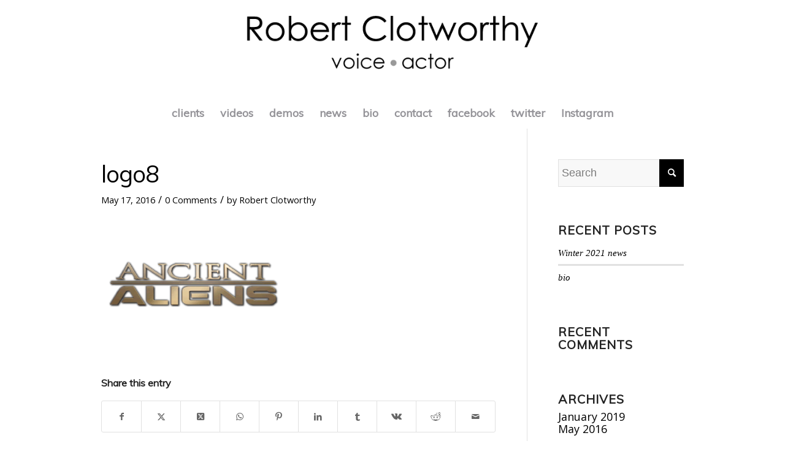

--- FILE ---
content_type: text/plain
request_url: https://www.google-analytics.com/j/collect?v=1&_v=j102&a=1246178944&t=pageview&_s=1&dl=https%3A%2F%2Fwww.robertclotworthy.com%2Flogo8%2F&ul=en-us%40posix&dt=logo8%20%7C%20Robert%20Clotworthy%20Voice%20Actor&sr=1280x720&vp=1280x720&_u=IEBAAEABAAAAACAAI~&jid=1046270154&gjid=449076702&cid=332520207.1767998759&tid=UA-5343478-1&_gid=420997388.1767998759&_r=1&_slc=1&z=1666079587
body_size: -287
content:
2,cG-F58JS0LMRF